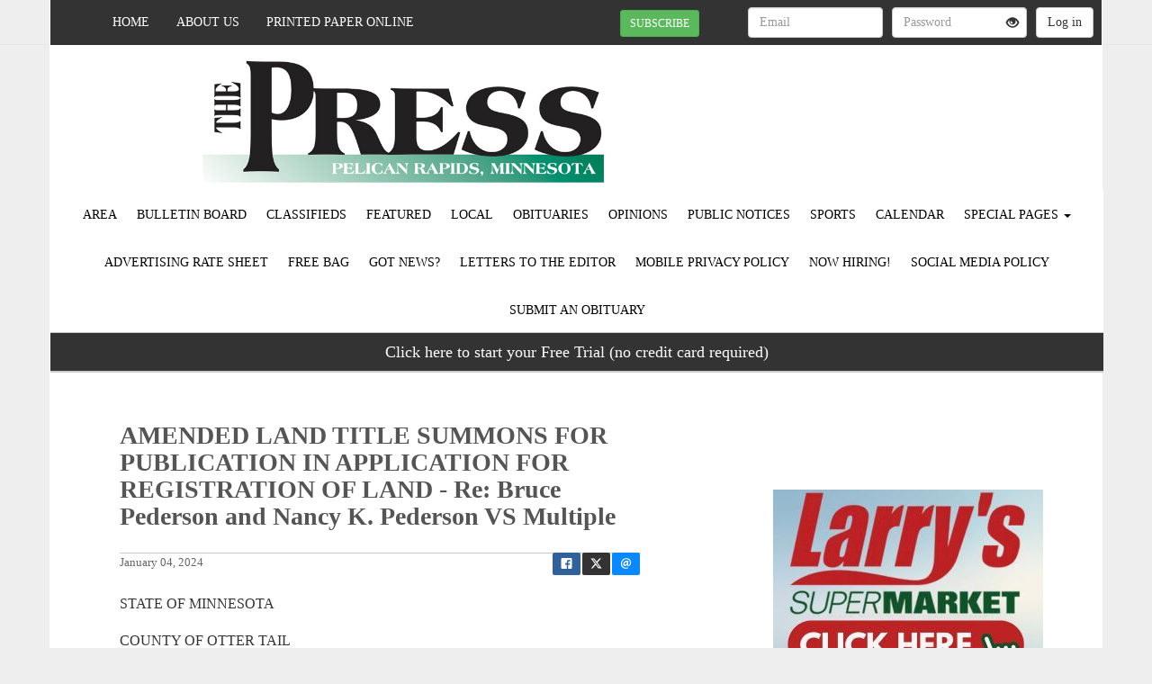

--- FILE ---
content_type: text/html; charset=utf-8
request_url: https://pelicanrapidspress.com/articles/227/view
body_size: 41569
content:
<!DOCTYPE html>
<html lang="en">
  <head>
    <title>AMENDED LAND TITLE  SUMMONS FOR PUBLICATION IN APPLICATION FOR  REGISTRATION OF LAND - Re: Bruce Pederson and Nancy K. Pederson VS Multiple</title>
    <meta charset="utf-8" />
    <meta http-equiv="X-UA-Compatible" content="IE=edge" />
    <meta name="viewport" content="width=device-width, initial-scale=1.0, user-scalable=no">
    <meta name="copyright" content="Copyright (c) 2026 Pelican Rapids Press All Rights Reserved." />
      <link rel="canonical" href="https://www.pelicanrapidspress.com/articles/227/view">
      <meta property="fb:app_id" content="398014612333688" />


  <meta property="og:type" content="website" />
  <meta property="og:url" content="https://www.pelicanrapidspress.com/articles/227/view.html/" />
  <meta property="og:title" content="AMENDED LAND TITLE  SUMMONS FOR PUBLICATION IN APPLICATION FOR  REGISTRATION OF LAND - Re: Bruce Pederson and Nancy K. Pederson VS Multiple" />
  <meta property="og:image:url" content="https://s3.amazonaws.com/lewiscountypress-pictures-production/pelican_rapids_press_mn/production/pdfs/3458/prp_1_15_26_sq_thumb.jpg" />
  <meta property="og:image:width" content="300" />
  <meta property="og:image:height" content="300" />
  <meta property="og:description" content="STATE OF MINNESOTACOUNTY OF OTTER TAILDISTRICT COURTSEVENTH JUDICIAL DISTRICTCase Type: 14Court File No.: 56-CV-22-988AMENDED LAND TITLESUMMONS FOR..."/>

 <!-- Twitter -->
  <meta name="twitter:card" content="summary_large_image" />
  <meta name="twitter:title" content="AMENDED LAND TITLE  SUMMONS FOR PUBLICATION IN APPLICATION FOR  REGISTRATION OF LAND - Re: Bruce Pederson and Nancy K. Pederson VS Multiple" />
  <meta name="twitter:description" content="" />
  <meta name="twitter:image" content="https://pelicanrapidspress.com/img/social/pelican_rapids_press_mn_fallback.png" />


    <link rel="stylesheet" media="all" href="https://assets.pelican-rapids-press-mn-production.lcp-news.com/assets/common-a3a0501e841da7c620a70bc6c6ccd592613a7e5bc4eb58fdd4c930cd96016903.css" data-turbolinks-track="true" />
<link rel="stylesheet" media="all" href="https://assets.pelican-rapids-press-mn-production.lcp-news.com/assets/public-627e39b9c316a26cb191725fec3439d07c8a698d02b9560e89a56515b183781f.css" data-turbolinks-track="true" />
    
    <script src="https://assets.pelican-rapids-press-mn-production.lcp-news.com/assets/application-9afd083981547a8b8d952f4033e7c2218cbd1e7122ce1c1aea760a18d520f394.js" data-turbolinks-track="true"></script>

    <link rel="shortcut icon" href="/img/favicon.ico" type="image/x-icon" />
    <stripeConfig data-publishable-key="pk_live_51HKTEHLdPfL5btaUYHhKjy7ywKkPfrS7xRngF7iYbCfGO0f7EIOSmd2AZfveUeARUSKREIGmzlXECmIKn0Xfb0xa00QYxOfX8D" />
    <script type='text/javascript'>
      wbAirbrake.init('production');
      layout.init();
      lads.track();
    </script>

    <script type='text/javascript'>
     //<![CDATA[
     /* JavaScript code for floating sub-menu */
       $(function() {
        // Stick the #nav to the top of the window
        var nav = $('#nav');
        var navHomeY = nav.offset().top;
        var isFixed = false;
        var $w = $(window);
        $w.scroll(function() {
            var scrollTop = $w.scrollTop();
            var shouldBeFixed = scrollTop > navHomeY;
            if (shouldBeFixed && !isFixed) {
                resizeFollow(nav);
                $( window ).resize(function() {
                  resizeFollow(nav);
                });
                isFixed = true;
            }
            else if (!shouldBeFixed && isFixed)
            {
                nav.css({
                    position: 'static'
                });
                isFixed = false;
            }
        });
       });

    function resizeFollow(nav) {
      var container_width = document.getElementById('outer').offsetWidth;
      nav.css({
        position: 'fixed',
        top: 50,
        width: container_width
      });
    };
     //]]>
    </script>

    <script>
      window.dataLayer = window.dataLayer || [];
      function gtag(){dataLayer.push(arguments);}
      gtag('set', 'user_properties', {'userId': ''});
    </script>

      <script async src="https://www.googletagmanager.com/gtag/js?id=G-EK5VE968KZ"></script>
      <script>
        gtag('js', new Date());
        gtag('config', 'G-EK5VE968KZ');
      </script>

      <script>
        google_analytics.initTags('GTM-P347D6GX');
      </script>

    <meta name="csrf-param" content="authenticity_token" />
<meta name="csrf-token" content="iyHdef5MuVFo3gF7rsGm0DEr6600O8hGFVy28qRFt3gvietg7NFvaoPJW0Md9XdZ+/GcbHelKxTXByLTfKechg==" />

      <script async src="https://securepubads.g.doubleclick.net/tag/js/gpt.js"></script>
      <script>

        window.googletag = window.googletag || {cmd: []};

        googletag.cmd.push(function() {
          window.ad_manager_banner_mapping = googletag.sizeMapping()
            .addSize([1000, 400], [[970, 90], [728, 90]])
            .addSize([750, 400], [[728, 90]])
            .addSize([400, 400], [[320, 50]])
            .addSize([0, 0], [[320, 50]])
            .build();
          googletag.pubads().setTargeting('config_group', 'gam_adx');
        });

        //sticky bottom
        
googletag.cmd.push(function() {
  googletag
  .defineSlot('/22654190402/sticky-bottom', [[970, 90], [728, 90], [320, 50]], 'lad-sticky-bottom')
      .defineSizeMapping(window.ad_manager_banner_mapping)
      .addService(googletag.pubads());
});

          
googletag.cmd.push(function() {
  googletag
  .defineSlot('/22654190402/top_banner', [[970, 90], [728, 90], [320, 50]], 'lad-gam-rkmlt2ls')
      .defineSizeMapping(window.ad_manager_banner_mapping)
      .addService(googletag.pubads());
});

  
googletag.cmd.push(function() {
  googletag
  .defineSlot('/22654190402/sidebar_square', [[300, 600], [336, 280], [300, 250]], 'lad-gam-dmurqiiv')
      
      .addService(googletag.pubads());
});

  
googletag.cmd.push(function() {
  googletag
  .defineSlot('/22654190402/sidebar_square', [[300, 600], [336, 280], [300, 250]], 'lad-gam-gzpsz3br')
      
      .addService(googletag.pubads());
});


        googletag.cmd.push(function() {
          googletag.pubads().enableSingleRequest();
          googletag.pubads().collapseEmptyDivs();
          googletag.pubads().setTargeting('pub', 'pelican_rapids_press_mn');
          googletag.enableServices();
        });
      </script>

    <!-- lightbox plugin -->
<link rel="stylesheet" href="https://cdn.jsdelivr.net/gh/fancyapps/fancybox@3.5.7/dist/jquery.fancybox.min.css" />

  </head>
  <body>
    <script>
  siteConfig.paper_shortname = "pelican_rapids_press_mn"
</script>

      <noscript><iframe src="https://www.googletagmanager.com/ns.html?id=GTM-P347D6GX"
  height="0" width="0" style="display:none;visibility:hidden"></iframe></noscript>



    

    <div class="container">
      <div id="outer" class="crisp-theme">
        <div id="inner">
          
<div id="navbar">
  <!-- Fixed navbar -->
  <nav class="navbar navbar-default navbar-fixed-top">
    <div class="container">
      <div id="outer">
        <div class="navbar-header">
          <button type="button" class="navbar-toggle" data-toggle="collapse" data-target="#mainNavbar">
            <span class="icon-bar"></span>
            <span class="icon-bar"></span>
            <span class="icon-bar"></span>
          </button>
          <a class="navbar-img" href="/"><span class="glyphicon glyphicon-home"></span></a>
            <!-- span class="search-icon hidden-sm hidden-md hidden-lg">&nbsp;&nbsp;<a href='#' class="navbar-btn"><span class='glyphicon glyphicon-search' aria-hidden='true'></span> Search</a></span -->
              <a href="/subscribers/free_trial">
                <div class="signup-notice theme-notice hidden-sm hidden-md hidden-lg">
                   Register now for a Free Trial
                </div>
</a>        </div>
        <div class="navbar-collapse collapse" id="mainNavbar">
          <ul class="nav navbar-nav navbar-links">
            <li class="home  hidden-xs hidden-sm"><a class="navbar-btn" href="/">Home</a></li>
            <li class="dropdown hidden-sm hidden-md hidden-lg hidden-xl">
              <a href="#" class="dropdown-toggle" data-toggle="dropdown" role="button" aria-haspopup="true" aria-expanded="false">
              Categories <span class="caret"></span></a>
                <ul class="dropdown-menu mobile-nav">
  <li class='upcase'><a href="/category/area">Area</a></li>
  <li class='upcase'><a href="/category/bulletin-board">Bulletin Board</a></li>
  <li class='upcase'><a href="/category/classifieds">Classifieds</a></li>
  <li class='upcase'><a href="/featured/view">Featured</a></li>
  <li class='upcase'><a href="/category/local">Local</a></li>
  <li class='upcase'><a href="/category/obituaries">Obituaries</a></li>
  <li class='upcase'><a href="/category/opinions">Opinions</a></li>
  <li class='upcase'><a href="/category/public-notices">Public Notices</a></li>
  <li class='upcase'><a href="/category/sports">Sports</a></li>
  <li class='upcase'><a href="/calendar/view">Calendar</a></li>
  <li><a class="mobile-navbar-group upcase">Special Pages</a></li>
      <li class='navbar-indent upcase'><a href="/pages/view/print-design">Print + Design</a></li>
      <li class='navbar-indent upcase'><a href="/pages/view/puzzles">Puzzles</a></li>
      <li class='navbar-indent upcase'><a href="/pages/view/service-directory">Service Directory</a></li>

  <li class='upcase'><a href="/pages/view/advertising-rate-sheet">Advertising Rate Sheet</a></li>
  <li class='upcase'><a href="/pages/view/free-bag">FREE BAG</a></li>
  <li class='upcase'><a href="/pages/view/got-news">Got News?</a></li>
  <li class='upcase'><a href="/pages/view/letters-to-the-editor">Letters to the Editor</a></li>
  <li class='upcase'><a href="/pages/view/mobile-privacy-policy">Mobile Privacy Policy</a></li>
  <li class='upcase'><a href="/pages/view/now-hiring">Now Hiring!</a></li>
  <li class='upcase'><a href="/pages/view/social-media-policy">Social Media Policy</a></li>
  <li class='upcase'><a href="/pages/view/submit-obit">Submit An Obituary</a></li>
</ul>

            </li>
            <li class="about "><a href="/about" class="navbar-btn hidden-sm">About Us</a></li>
                <li class="printed-paper "><a href="/editions/all" class="navbar-btn">Printed Paper Online</a></li>
              

          </ul>
          <ul class="nav navbar-nav navbar-right">
                  <li><a class="login-toggle">
                    
<div class="hidden-xs modal-btn-main">
  <form action="/subscribers/claim" accept-charset="UTF-8" data-remote="true" method="get">
    <button name="button" type="submit" data-target="#register-modal" data-toggle="modal" class="btn btn-success btn-sm navbar-reg-btn" style="margin: -15px" id="register-modal-btn">SUBSCRIBE</button>
</form></div>

  <div class="hidden-sm hidden-md hidden-lg hidden-xl modal-btn-xs">
    <form action="/subscribers/claim" accept-charset="UTF-8" method="get">
      <button name="button" type="submit" class="btn btn-success btn-sm navbar-reg-btn" style="margin: -15px">SUBSCRIBE</button>
</form>  </div>

                  </a></li>
                  <li class="divider-vertical"></li>
                <li class="primary-login-password">
  <a href="#" id="home-login" class="login-link hidden-xs">
    <span class="glyphicon glyphicon-log-in"></span> LOGIN
  </a>
  <div class="xs-login-link white-links">
    <a href="/users/sign_in">
      <span class="glyphicon glyphicon-log-in"></span> LOGIN
</a>  </div>
</li>
<div class="login-toggle primary-login-password">
  <form class="home-login" method="post" action="/users/sign_in" accept-charset="UTF-8">
    <input type="hidden" name="authenticity_token" id="authenticity_token" value="RmNj5Ef3iys2Guuoj/ksx9OfoC6S75D9GsIsfvTVQrXiy1X9VWpdEN0NsZA8zf1OGUXX79Fxc6/YmbhfLDdpSw==" />
    <input type="text" placeholder="Email" id="user_email" name="user[email]" class="form-control">
    <span class="password-with-toggle">
      <span class="toggle-password">
        <span class="glyphicon glyphicon-eye-open primary-login" aria-hidden="true" title="Show password"></span>
      </span>
      <input type="password" placeholder="Password" id="user_password" name="user[password]" class="form-control password-field">
    </span>
    <input class="btn btn-default loading-trigger" type="submit" id="sign-in" value="Log in">
    <label></label>
  </form>
</div>

<li class="primary-login-facebook facebook-login-link" style="display:none;">
  <div class="btn btn-default btn-facebook-login">Login with Facebook</div>
</li>
<div class="login-toggle primary-login-facebook home-login home-login-facebook" style="display:none;">
  <div class="btn btn-default btn-facebook-login">Login with Facebook</div>
</div>

          </ul>
        </div><!--/.nav-collapse -->
        <div class="dynamic-alert theme-notice" style="display:none;"></div>
      </div>
    </div>
  </nav>
</div>


<div class="modal fade" id="register-modal" tabindex="-1" role="dialog">
  <div class="modal-dialog" role="document">
    <div class="modal-content">
      <div class="modal-header">
        <button type="button" class="close" data-dismiss="modal" aria-label="Close"><span aria-hidden="true">&times;</span></button>
        <h4 class="modal-title">Subscribe</h4>
      </div>
      <div class="modal-body">
        <span class="loading"><img src="https://assets.pelican-rapids-press-mn-production.lcp-news.com/assets/loading-a0e025631497dd2b3eb11773457ae6cbde353e4efaed97389307b279bfdc85cb.gif" /> Loading...</span>
      </div>
    </div>
  </div>
</div>




    <style>#contest-teaser {top: -7px;}</style>


  <div id="header" class="container">
    <div class="left-header col-xs-12 col-md-8 ">
      <a href="/">
        <div class="hidden-sm hidden-md hidden-lg"><br/><br/></div>
        <img id="header-img" src="/img/header-pelican_rapids_press_mn.jpg" alt="Pelican Rapids Press, Serving Pelican Rapids Since 1897" />
      </a>
    </div>
      <div class="right-header col-md-4 hidden-xs hidden-sm"%>
        
<a class="weatherwidget-io" href="https://forecast7.com/en/46d52n95d89/otter-tail-county/?unit=us" data-label_1="PELICAN RAPIDS" data-label_2="WEATHER" data-days="3" data-theme="pure" >PELICAN RAPIDS WEATHER</a>

<script>
!function(d,s,id){var js,fjs=d.getElementsByTagName(s)[0];if(!d.getElementById(id)){js=d.createElement(s);js.id=id;js.src='https://weatherwidget.io/js/widget.min.js';fjs.parentNode.insertBefore(js,fjs);}}(document,'script','weatherwidget-io-js');
</script>

      </div>
  </div>

<div class="container">
  <div class="navbar-collapse collapse col-sm-12" id="wwdNavbar">
      <div id="sub-menu">
        <div id="navWrap">
          <div id="nav">
                  <ul class="list-inline">
  <li class='upcase'><a href="/category/area">Area</a></li>
  <li class='upcase'><a href="/category/bulletin-board">Bulletin Board</a></li>
  <li class='upcase'><a href="/category/classifieds">Classifieds</a></li>
  <li class='upcase'><a href="/featured/view">Featured</a></li>
  <li class='upcase'><a href="/category/local">Local</a></li>
  <li class='upcase'><a href="/category/obituaries">Obituaries</a></li>
  <li class='upcase'><a href="/category/opinions">Opinions</a></li>
  <li class='upcase'><a href="/category/public-notices">Public Notices</a></li>
  <li class='upcase'><a href="/category/sports">Sports</a></li>
  <li class='upcase'><a href="/calendar/view">Calendar</a></li>
  <li class="dropdown">
    <a href="#" class="dropdown-toggle" data-toggle="dropdown" role="button" aria-haspopup="true" aria-expanded="false">Special Pages <span class="caret"></span></a>
    <ul class="dropdown-menu navlinks-dropdown">
      <li class='navbar-indent upcase'><a href="/pages/view/print-design">Print + Design</a></li>
      <li class='navbar-indent upcase'><a href="/pages/view/puzzles">Puzzles</a></li>
      <li class='navbar-indent upcase'><a href="/pages/view/service-directory">Service Directory</a></li>
    </ul>
  </li>
  <li class='upcase'><a href="/pages/view/advertising-rate-sheet">Advertising Rate Sheet</a></li>
  <li class='upcase'><a href="/pages/view/free-bag">FREE BAG</a></li>
  <li class='upcase'><a href="/pages/view/got-news">Got News?</a></li>
  <li class='upcase'><a href="/pages/view/letters-to-the-editor">Letters to the Editor</a></li>
  <li class='upcase'><a href="/pages/view/mobile-privacy-policy">Mobile Privacy Policy</a></li>
  <li class='upcase'><a href="/pages/view/now-hiring">Now Hiring!</a></li>
  <li class='upcase'><a href="/pages/view/social-media-policy">Social Media Policy</a></li>
  <li class='upcase'><a href="/pages/view/submit-obit">Submit An Obituary</a></li>
</ul>

  <div class="clearLeft"></div>
    <a href="/subscribers/free_trial">
      <div class="signup-notice theme-notice hidden-xs">
        Click here to start your Free Trial (no credit card required)
      </div>
</a>
          </div>
        </div>
      </div>
  </div><!--/Sub-menu collapse -->
</div>


<div id="search_ui" class="search_ui_hidden">
  <div class="col-xs-12">
    <div class="search-main search-subpage">
      <form class="search" >
        <input type="text" name="q" placeholder="Search all articles..." id="article_search_term" autocomplete="off">
          <ul class="results" id="search_results" ></ul>
        </input>
      </form>
    </div>
  </div>
</div>

          <div id="main-body">
              <br/>

<div class="banner-container">
  

<div id='lad-gam-rkmlt2ls' class="lad-top-banner">
  <script>
    googletag.cmd.push(function() { googletag.display('lad-gam-rkmlt2ls'); });
  </script>
</div>

</div>


<div class="post-content container row">
  <div class="post-main articles padded-container public-show-container col-sm-12">
        <div class="subscriber-content col-xs-12 col-md-8">
          <div class="row subscriber-main col-sm-12">
            <h1 class="head-title">AMENDED LAND TITLE  SUMMONS FOR PUBLICATION IN APPLICATION FOR  REGISTRATION OF LAND - Re: Bruce Pederson and Nancy K. Pederson VS Multiple</h1>
            <div class="gray-divider"></div>

            <div class="published-date ">
              January 04, 2024
            </div>

            <div class="small-social hidden-xs  ">
              
<div class="social-links">
  <ul class="rrssb-buttons">
      <li class="rrssb-facebook">
        <!--  For best results, make sure you page has the proper FB Open Graph tags in header: https://developers.facebook.com/docs/opengraph/howtos/maximizing-distribution-media-content/ -->
        <a href="https://www.facebook.com/dialog/share?app_id=398014612333688&amp;href=https://pelicanrapidspress.com/articles/227/view&amp;name=AMENDED LAND TITLE  SUMMONS FOR PUBLICATION IN APPLICATION FOR  REGISTRATION OF LAND - Re: Bruce Pederson and Nancy K. Pederson VS Multiple&amp;title=AMENDED LAND TITLE  SUMMONS FOR PUBLICATION IN APPLICATION FOR  REGISTRATION OF LAND - Re: Bruce Pederson and Nancy K. Pederson VS Multiple&amp;description=STATE OF MINNESOTACOUNTY OF OTTER TAILDISTRICT COURTSEVENTH JUDICIAL DISTRICTCase Type: 14Court File No.: 56-CV-22-988AMENDED LAND TITLESUMMONS FOR...&amp;picture=https://s3.amazonaws.com/lewiscountypress-pictures-production/pelican_rapids_press_mn/production/pdfs/3458/prp_1_15_26_sq_thumb.jpg" class="popup" data-toggle="tooltip" data-placement="top" title="Facebook">
          <span class="rrssb-icon">
            <svg xmlns="http://www.w3.org/2000/svg" viewBox="0 0 29 29">
              <path d="M26.4 0H2.6C1.714 0 0 1.715 0 2.6v23.8c0 .884 1.715 2.6 2.6 2.6h12.393V17.988h-3.996v-3.98h3.997v-3.062c0-3.746 2.835-5.97 6.177-5.97 1.6 0 2.444.173 2.845.226v3.792H21.18c-1.817 0-2.156.9-2.156 2.168v2.847h5.045l-.66 3.978h-4.386V29H26.4c.884 0 2.6-1.716 2.6-2.6V2.6c0-.885-1.716-2.6-2.6-2.6z"/>
            </svg>
          </span>
          <span class="rrssb-text">facebook</span>
        </a>
      </li>
    <li class="rrssb-twitter">
      <a href="https://x.com/intent/tweet?text=Pelican%20Rapids%20Press%3A%20AMENDED%20LAND%20TITLE%20%20SUMMONS%20FOR%20PUBLICATION%20IN%20APPLICATION%20FOR%20%20REGISTRATION%20OF%20LAND%20-%20Re%3A%20Bruce%20Pederson%20and%20Nancy%20K.%20Pederson%20VS%20Multiple%20https://pelicanrapidspress.com/articles/227/view" class="popup" data-toggle="tooltip" data-placement="top" title="Twitter - X">
        <span class="rrssb-icon">
          <svg xmlns="http://www.w3.org/2000/svg" viewBox="0 0 16 16">
            <path d="M12.6.75h2.454l-5.36 6.142L16 15.25h-4.937l-3.867-5.07-4.425 5.07H.316l5.733-6.57L0 .75h5.063l3.495 4.633L12.601.75Zm-.86 13.028h1.36L4.323 2.145H2.865z"/>
          </svg>
        </span>
        <span class="rrssb-text">twitter</span>
      </a>
    </li>
    <li class="rrssb-email">
      <!-- Replace subject with your message using URL Endocding: http://meyerweb.com/eric/tools/dencoder/ -->
      <a href="mailto:?subject=Check%20out%20this%20post%20from%20Pelican%20Rapids%20Press&amp;body=STATE OF MINNESOTACOUNTY OF OTTER TAILDISTRICT COURTSEVENTH JUDICIAL DISTRICTCase Type: 14Court File No.: 56-CV-22-988AMENDED LAND TITLESUMMONS FOR...%0A%0AAMENDED%20LAND%20TITLE%20%20SUMMONS%20FOR%20PUBLICATION%20IN%20APPLICATION%20FOR%20%20REGISTRATION%20OF%20LAND%20-%20Re%3A%20Bruce%20Pederson%20and%20Nancy%20K.%20Pederson%20VS%20Multiple%0Ahttps://pelicanrapidspress.com/articles/227/view" data-toggle="tooltip" data-placement="top" title="Email">
        <span class="rrssb-icon"><svg xmlns="http://www.w3.org/2000/svg" viewBox="0 0 28 28"><path d="M20.11 26.147c-2.335 1.05-4.36 1.4-7.124 1.4C6.524 27.548.84 22.916.84 15.284.84 7.343 6.602.45 15.4.45c6.854 0 11.8 4.7 11.8 11.252 0 5.684-3.193 9.265-7.398 9.3-1.83 0-3.153-.934-3.347-2.997h-.077c-1.208 1.986-2.96 2.997-5.023 2.997-2.532 0-4.36-1.868-4.36-5.062 0-4.75 3.503-9.07 9.11-9.07 1.713 0 3.7.4 4.6.972l-1.17 7.203c-.387 2.298-.115 3.3 1 3.4 1.674 0 3.774-2.102 3.774-6.58 0-5.06-3.27-8.994-9.304-8.994C9.05 2.87 3.83 7.545 3.83 14.97c0 6.5 4.2 10.2 10 10.202 1.987 0 4.09-.43 5.647-1.245l.634 2.22zM16.647 10.1c-.31-.078-.7-.155-1.207-.155-2.572 0-4.596 2.53-4.596 5.53 0 1.5.7 2.4 1.9 2.4 1.44 0 2.96-1.83 3.31-4.088l.592-3.72z"/></svg></span>
        <span class="rrssb-text">email</span>
      </a>
    </li>
  </ul>
</div>

  <script>
  $(document).ready (function() {
    public_articles.trackSocialShares();
  });
  </script>

            </div>

            <div class="author"></div>
            <div class="article-main">
              <div class='public-article-body'>
                <p>STATE OF MINNESOTA</p>

<p>COUNTY OF OTTER TAIL</p>

<p>DISTRICT COURT</p>

<p>SEVENTH JUDICIAL DISTRICT</p>

<p>Case Type: 14</p>

<p>Court File No.: 56-CV-22-988</p>

<p>AMENDED LAND TITLE</p>

<p>SUMMONS FOR PUBLICATION IN APPLICATION FOR</p>

<p>REGISTRATION OF LAND</p>

<p>In the Matter of the Application of:</p>

<p>Bruce Pederson and Nancy K. Pederson, to Register Title to the following described real estate situated in Otter Tail County, Minnesota, namely:</p>

<p> 
<br />That part of Government Lot 7, Section 3, Township 132, Range 39, Otter Tail County, Minnesota, described as follows:  Commencing at the East Quarter corner of said Section 3; thence on an assumed bearing of South 03 degrees 21 minutes 23 seconds West along the east line of said Section 3, a distance of 33.00 feet; thence North 87 degrees 21 minutes 00 seconds West a distance of 187.09 feet; thence North 88 degrees 17 minutes 55 seconds West a distance of 486.67 feet; thence southerly, on a non-tangential curve, concave to the east, having a radius of 197.62 feet, a delta angle of 22 degrees 28 minutes 12 seconds and a chord bearing of South 11 degrees 27 minutes 27 seconds West, for an arc distance of 77.50 feet; thence South 00 degrees 13 minutes 21 seconds West a distance of 67.04 feet; thence southwesterly, on a tangential curve, concave to the northwest, having a radius of 130.00 feet and a delta angle of 67 degrees 31 minutes 56 seconds, for an arc distance of 153.23 feet; thence South 67 degrees 45 minutes 17 seconds West a distance of 76.13 feet; thence southwesterly, on a tangential curve, concave to the southeast, having a radius of 300.00 feet and a delta angle of 45 degrees 44 minutes 06 seconds, for an arc distance of 239.47 feet; thence South 22 degrees 01 minute 11 seconds West a distance of 102.61 feet; thence South 27 degrees 42 minutes 51 seconds West a distance of 194.09 feet; thence southerly, on a tangential curve, concave to the east, having a radius of 92.00 feet and a delta angle of 83 degrees 06 minutes 05 seconds, for an arc distance of 133.44 feet; thence South 55 degrees 23 minutes 14 seconds East a distance of 349.09 feet; thence southeasterly, on a tangential curve, concave to the northeast, having a radius of 175.00 feet and a delta angle of 30 degrees 28 minutes 57 seconds, for an arc distance of 93.10 feet; thence South 85 degrees 52 minutes 11 seconds East a distance of 61.92 feet; thence southeasterly, on a tangential curve, concave to the southwest, having a radius of 88.00 feet and a delta angle of 58 degrees 09 minutes 34 seconds, for an arc distance of 89.33 feet; thence southerly, continuing along said curve, concave to the west, having a radius of 88.00 feet, a delta angle of 52 degrees 51 minutes 17 seconds and a chord bearing of South 01 degree 16 minutes 58 seconds East, for an arc distance of 81.18 feet; thence South 25 degrees 08 minutes 40 seconds West a distance of 82.21 feet; thence southerly, on a tangential curve, concave to the east, having a radius of 85.00 feet and a delta angle of 64 degrees 53 minutes 16 seconds, for an arc distance of 96.26 feet; thence South 39 degrees 44 minutes 36 seconds East a distance of 77.35 feet; thence southeasterly, on a tangential curve, concave to the southwest, having a radius of 130.00 feet and a delta angle of 24 degrees 30 minutes 50 seconds, for an arc distance of 55.62 feet; thence South 15 degrees 13 minutes 46 seconds East a distance of 98.04 feet; thence southeasterly, on a tangential curve, concave to the northeast, having a radius of 310.00 feet and a delta angle of 21 degrees 27 minutes 17 seconds, for an arc distance of 116.08 feet; thence South 36 degrees 41 minutes 03 seconds East a distance of 178.80 feet; thence southeasterly, on a tangential curve, concave to the southwest, having a radius of 113.76 feet and a delta angle of 67 degrees 22 minutes 33 seconds, for an arc distance of 133.77 feet; thence South 30 degrees 41 minutes 30 seconds West a distance of 137.60 feet; thence South 68 degrees 58 minutes 38 seconds West a distance of 374.97 feet; thence South 55 degrees 12 minutes 27 seconds West a distance of 276.86 feet; thence South 57 degrees 44 minutes 54 seconds West a distance of 71.18 feet; thence South 37 degrees 28 minutes 23 seconds West a distance of 59.67 feet to the north line of that certain tract of land described in Trustee’s Deed Document No. 896766, according to the files of the Recorder, said County; thence North 84 degrees 44 minutes 52 seconds West along said north line, a distance of 39.01 feet to the point of beginning of the land to be described; thence North 37 degrees 28 minutes 23 seconds East a distance of 86.36 feet; thence North 57 degrees 44 minutes 54 seconds East a distance of 38.18 feet; thence North 71 degrees 07 minutes 20 seconds West a distance of 206 feet more or less, to the shoreline of Stuart Lake; thence southeasterly, along said shoreline to said north line of the tract of land described in Trustee’s Deed Document No. 896766; thence South 84 degrees 44 minutes 52 seconds East along said north line, a distance of 287 feet more or less, to the point of beginning (hereafter “Real Property”).  The Easterly boundary of the Parcel above described is benefited by and subject to a 66-foot-wide appurtenant easement for roadway purposes that is intended to be coincidental with the northwesterly line of said easement.</p><p>Together with an appurtenant easement for roadway purposes, over, under and across that part of Government Lots 6 and 7, Section 3, Township 132, Range 39, Otter Tail County, Minnesota, as more specifically described in the Application filed with the Court on May 3, 2022.</p>

<p>(“Property”)</p>

<p>Applicants,</p>

<p>vs.</p>

<p>Albin Christianson, James H. Lindahl, Kathleen M. Lindahl, James F. Lindahl a/k/a Jamie Ford Lindahl, Todd McChesney, Julie McChesney, The First National Bank of Battle Lake, Randall S. Freund, Stephanie J. Freund, United Community Bank, Steven J. Freund, Rachel E. Logan, Ramona Olsen a/k/a Romona Olsen and Norman Peter Olsen, as trustees of the Ramona Olsen Revocable Living Trust Agreement dated November 8, 2004, Norman Peter Olsen and Ramona Olsen a/k/a Romona Olsen, as trustees of the Norman Peter Olsen Revocable Living Trust Agreement dated November 8, 2004, Peter Craig Olsen, Andrew Hermodson-Olsen, Rosine K. Hermodson-Olsen, Thrivent Financial Bank, Richard M. Smith, Shirley M. Smith a/k/a Shirley Smith, Andrew R. Smith, Sally Ann Smith Ankerfelt, Pamela J. Pearson, Gerald D. Ankerfelt and Beverly J. Ankerfelt, Trustees of the Ankerfelt Family 2008 Revocable Trust Agreement, Amerisave Mortgage Corporation, Marybrigid Patrias a/k/a MaryBrigid Patrias, Bruce T. Pollin, Emily Larson Gaut, The First National Bank of Bemidji, Richard Alan Phelps, Dorothy P. Bradley, as Personal Representative of the Estate of Cornelia L. Patrias, Terrence Patrias, Thomas Patrias, Stephen Patrias, Stephen Matthew Patrias, Dorothy Patrias Little, Briana Patrias Morton, Charles LaChapelle, Daniel Larson, Nicholas Stalker, Stephanie Larson a/k/a Stephanie C. Larson, Patrick B. Patrias, Maria A. Patrias, Augustus Patrias, Shannon Patrias, Patrick Patrias, Matthew Patrias, Christopher Patrias, Cornelia Patrias Larson, Edward Patrias, Andrew Patrias a/k/a Andrew Brendan Patrias, Dorothy Bradley a/k/a Dorothy Patrias Bradley, The First National Bank of Henning, Annie B. Read, a/k/a Anne B. Read; Mortgage Electronic Registration Systems, Inc., Bell Bank, Cornerstone Mortgage Company, D.S.B. Johnston Land Company, Edward M. Patrias and Marla H. Patrias as Trustees of the GEM Trust dated February 20, 2017, State of Minnesota, XYZ Corporation, ABC Partnership, John Doe and Mary Roe, all whose true names are unknown, also all heirs and devisees of any of the above named persons who are deceased; and all other persons or parties unknown, claiming any right, title, estate, lien or interest in the real estate described in the application or amendments therein,</p>

<p>Defendants.</p>

<p>STATE OF MINNESOTA TO THE ABOVE-NAMED</p>

<p>DEFENDANTS.</p>

<p>You are hereby summoned and required to answer the Application of the Applicants in the above-entitled proceeding and to file your answer to said Application in the Office of the Court Administrator, Otter Tail County, within twenty (20) days after service of this Amended Summons upon you exclusive of the date of service, and if you fail to answer the Application within the time aforesaid, the Applicants in this proceeding will apply to the Court for the relief demanded therein.</p>

<p>Witness, District Court Administrator, Otter Tail County, District Court at Fergus Falls, Minnesota, on December 20, 2023.</p>

<p>OTTER TAIL COUNTY</p>

<p>DISTRICT COURT</p>

<p>ADMINISTRATOR</p>

<p>By: Nancy Aaberg</p>

<p>Deputy</p>

<p>Approved:</p>

<p>EXAMINER OF TITLES</p>

<p>By: Robert L. Russell</p>

<p>Robert L. Russell, Examiner</p>

<p>Dated: Dec. 11, 2023</p>

<p>RINKE NOONAN, LTD.</p>

<p>David J. Meyers, #0151695</p>

<p>Suite 300 US Bank Plaza</p>

<p>Building</p>

<p>1015 W. St. Germain St.</p>

<p>P.O. Box 1497</p>

<p>St. Cloud, MN  56302-1497</p>

<p>(320) 251-6700</p>

<p>(320) 656-3500 fax</p>

<p>Email:</p>

<p><a target="_blank" href="mailto:Dmeyers@RinkeNoonan.com">Dmeyers@RinkeNoonan.com</a></p>

<p>Attorneys for Applicants</p>

<p>1-11-3-c</p>
              </div>
            </div><br/>

                <div class="simple-box">
    <div class="local-support-signup">
      <strong>A healthy Otter Tail County requires great community news.</strong>
      <br/>
      <a data-target="#register-modal" data-toggle="modal" data-remote="true" href="/subscribers/claim">
          Please support The Pelican Rapids Press by subscribing today!
</a>    </div>
  </div>


          </div>
          <div class="row subscriber-main col-sm-12">
            <div class="large-social"><br/>
<div class="social-links">
  <ul class="rrssb-buttons">
      <li class="rrssb-facebook">
        <!--  For best results, make sure you page has the proper FB Open Graph tags in header: https://developers.facebook.com/docs/opengraph/howtos/maximizing-distribution-media-content/ -->
        <a href="https://www.facebook.com/dialog/share?app_id=398014612333688&amp;href=https://pelicanrapidspress.com/articles/227/view&amp;name=AMENDED LAND TITLE  SUMMONS FOR PUBLICATION IN APPLICATION FOR  REGISTRATION OF LAND - Re: Bruce Pederson and Nancy K. Pederson VS Multiple&amp;title=AMENDED LAND TITLE  SUMMONS FOR PUBLICATION IN APPLICATION FOR  REGISTRATION OF LAND - Re: Bruce Pederson and Nancy K. Pederson VS Multiple&amp;description=STATE OF MINNESOTACOUNTY OF OTTER TAILDISTRICT COURTSEVENTH JUDICIAL DISTRICTCase Type: 14Court File No.: 56-CV-22-988AMENDED LAND TITLESUMMONS FOR...&amp;picture=https://s3.amazonaws.com/lewiscountypress-pictures-production/pelican_rapids_press_mn/production/pdfs/3458/prp_1_15_26_sq_thumb.jpg" class="popup" data-toggle="tooltip" data-placement="top" title="Facebook">
          <span class="rrssb-icon">
            <svg xmlns="http://www.w3.org/2000/svg" viewBox="0 0 29 29">
              <path d="M26.4 0H2.6C1.714 0 0 1.715 0 2.6v23.8c0 .884 1.715 2.6 2.6 2.6h12.393V17.988h-3.996v-3.98h3.997v-3.062c0-3.746 2.835-5.97 6.177-5.97 1.6 0 2.444.173 2.845.226v3.792H21.18c-1.817 0-2.156.9-2.156 2.168v2.847h5.045l-.66 3.978h-4.386V29H26.4c.884 0 2.6-1.716 2.6-2.6V2.6c0-.885-1.716-2.6-2.6-2.6z"/>
            </svg>
          </span>
          <span class="rrssb-text">facebook</span>
        </a>
      </li>
    <li class="rrssb-twitter">
      <a href="https://x.com/intent/tweet?text=Pelican%20Rapids%20Press%3A%20AMENDED%20LAND%20TITLE%20%20SUMMONS%20FOR%20PUBLICATION%20IN%20APPLICATION%20FOR%20%20REGISTRATION%20OF%20LAND%20-%20Re%3A%20Bruce%20Pederson%20and%20Nancy%20K.%20Pederson%20VS%20Multiple%20https://pelicanrapidspress.com/articles/227/view" class="popup" data-toggle="tooltip" data-placement="top" title="Twitter - X">
        <span class="rrssb-icon">
          <svg xmlns="http://www.w3.org/2000/svg" viewBox="0 0 16 16">
            <path d="M12.6.75h2.454l-5.36 6.142L16 15.25h-4.937l-3.867-5.07-4.425 5.07H.316l5.733-6.57L0 .75h5.063l3.495 4.633L12.601.75Zm-.86 13.028h1.36L4.323 2.145H2.865z"/>
          </svg>
        </span>
        <span class="rrssb-text">twitter</span>
      </a>
    </li>
    <li class="rrssb-email">
      <!-- Replace subject with your message using URL Endocding: http://meyerweb.com/eric/tools/dencoder/ -->
      <a href="mailto:?subject=Check%20out%20this%20post%20from%20Pelican%20Rapids%20Press&amp;body=STATE OF MINNESOTACOUNTY OF OTTER TAILDISTRICT COURTSEVENTH JUDICIAL DISTRICTCase Type: 14Court File No.: 56-CV-22-988AMENDED LAND TITLESUMMONS FOR...%0A%0AAMENDED%20LAND%20TITLE%20%20SUMMONS%20FOR%20PUBLICATION%20IN%20APPLICATION%20FOR%20%20REGISTRATION%20OF%20LAND%20-%20Re%3A%20Bruce%20Pederson%20and%20Nancy%20K.%20Pederson%20VS%20Multiple%0Ahttps://pelicanrapidspress.com/articles/227/view" data-toggle="tooltip" data-placement="top" title="Email">
        <span class="rrssb-icon"><svg xmlns="http://www.w3.org/2000/svg" viewBox="0 0 28 28"><path d="M20.11 26.147c-2.335 1.05-4.36 1.4-7.124 1.4C6.524 27.548.84 22.916.84 15.284.84 7.343 6.602.45 15.4.45c6.854 0 11.8 4.7 11.8 11.252 0 5.684-3.193 9.265-7.398 9.3-1.83 0-3.153-.934-3.347-2.997h-.077c-1.208 1.986-2.96 2.997-5.023 2.997-2.532 0-4.36-1.868-4.36-5.062 0-4.75 3.503-9.07 9.11-9.07 1.713 0 3.7.4 4.6.972l-1.17 7.203c-.387 2.298-.115 3.3 1 3.4 1.674 0 3.774-2.102 3.774-6.58 0-5.06-3.27-8.994-9.304-8.994C9.05 2.87 3.83 7.545 3.83 14.97c0 6.5 4.2 10.2 10 10.202 1.987 0 4.09-.43 5.647-1.245l.634 2.22zM16.647 10.1c-.31-.078-.7-.155-1.207-.155-2.572 0-4.596 2.53-4.596 5.53 0 1.5.7 2.4 1.9 2.4 1.44 0 2.96-1.83 3.31-4.088l.592-3.72z"/></svg></span>
        <span class="rrssb-text">email</span>
      </a>
    </li>
  </ul>
</div>

  <script>
  $(document).ready (function() {
    public_articles.trackSocialShares();
  });
  </script>
</div>
          </div>
          <div class="row subscriber-main col-sm-12"><br/>
            <div class="gray-divider"></div><br/>
            
          </div>
        </div>


    <div class="col-xs-12 col-md-4 ad-outer-container">
      <div class="lad-outer-container">
    <div class="lad-img-container">
  

<div id='lad-gam-dmurqiiv' style='min-width: 300px; min-height: 250px;'>
  <script>
    googletag.cmd.push(function() { googletag.display('lad-gam-dmurqiiv'); });
  </script>
</div>

</div>

    <div class="lad-img-container">
      <a
        class="wb-lad"
        href="https://pelicanrapidspressmn.lcp-news.com/editions/all"
        target="_blank"
        data-lad-id="2"
        data-lad-path="/lad/2/view"
        data-lad-link="https://pelicanrapidspressmn.lcp-news.com/editions/all"
        data-lad-name="Larry&#39;s"
        data-lad-type="sidebar"
      >
        <img class="lad-img" src="/rails/active_storage/representations/eyJfcmFpbHMiOnsibWVzc2FnZSI6IkJBaHBOdz09IiwiZXhwIjpudWxsLCJwdXIiOiJibG9iX2lkIn19--e8ef1751ef09673afd331e436226a07c17d140ba/eyJfcmFpbHMiOnsibWVzc2FnZSI6IkJBaDdBQT09IiwiZXhwIjpudWxsLCJwdXIiOiJ2YXJpYXRpb24ifX0=--2b1779404a81d30e1add8649868ff6519369e824/Larry&#39;s%20WEB%20Side%20ad%20.jpg" alt="Larry&#39;s" />
      </a>
</div>

    <div class="lad-img-container">
  

<div id='lad-gam-gzpsz3br' style='min-width: 300px; min-height: 250px;'>
  <script>
    googletag.cmd.push(function() { googletag.display('lad-gam-gzpsz3br'); });
  </script>
</div>

</div>

</div>

    </div><br/><br/>

    </div>
    <script>
      // keep in post-main div for ajax loading
      youTube.autoplay(false)
    </script>
  </div>
</div>

          </div>
        </div>
        <div id="footer">
  <span class="contact-link">
    We'd love to hear from you!&nbsp;
    <a class="white-links" href="/contact">Click here to contact us.</a>
  </span>
  <br/><br/>Copyright &copy; 2026 Pelican Rapids Press - All Rights Reserved
  - <a class="lt-gray-links" href="/privacy_policy">Privacy Policy</a> - <a class="lt-gray-links" href="/about">About Us</a>

  
</div>

      </div>
    </div>

    <div class="center spinner hidden-xs">
  <div class="loading" ><img src="https://assets.pelican-rapids-press-mn-production.lcp-news.com/assets/loading-a0e025631497dd2b3eb11773457ae6cbde353e4efaed97389307b279bfdc85cb.gif" /><span class="text"> Loading...</span></div>

</div>


    <script>
      public_layout.init(false)
    </script>

    <script>

        facebookPixel.init(
          [],
          trial_signup = false,
          gift_registration = false,
          new_registration = false,
          trial_conversion = false
        );
        facebookSDK.init(
          '398014612333688',
          'v10.0',
          false,
          ''
        );
      authStatus.loggedIn = false;
    </script>
    <script type="text/javascript" async>
        olarkInit.run('7318-186-10-7079')
    </script>
    <script type="text/javascript">
    </script>
    <!-- lightbox plugin -->
<script src="https://cdn.jsdelivr.net/gh/fancyapps/fancybox@3.5.7/dist/jquery.fancybox.min.js"></script>
<!-- fontawesome -->
<script src="https://kit.fontawesome.com/7b9bae055e.js" crossorigin="anonymous"></script>


    <script type="text/javascript">
      subscriptionRates.setTerms('{"1":{"subscription_type":"online_only","type":"Trial","amount":0,"price":"0.0","length_unit":"weeks","length_val":4,"length":2419200,"force_autorenew":false,"allow_autorenew":false},"2":{"subscription_type":"online_only","type":"PendingPayment","amount":0,"price":"0.0","length_unit":"days","length_val":7,"length":604800,"force_autorenew":false,"allow_autorenew":false},"3":{"subscription_type":"online_only","type":"Free","amount":0,"price":"0.0","length_unit":"months","length_val":2,"length":5259492,"force_autorenew":false,"allow_autorenew":false},"14":{"subscription_type":"print_plus_online","type":"Paid","amount":5600,"price":"56.0","length_unit":"month","length_val":6,"length":15778476,"force_autorenew":false,"allow_autorenew":true},"15":{"subscription_type":"print_plus_online","type":"Paid","amount":6900,"price":"69.0","length_unit":"year","length_val":1,"length":31556952,"force_autorenew":false,"allow_autorenew":true},"16":{"subscription_type":"print_plus_online","type":"Paid","amount":13400,"price":"134.0","length_unit":"year","length_val":2,"length":63113904,"force_autorenew":false,"allow_autorenew":true},"17":{"subscription_type":"print_plus_online","type":"Paid","amount":20100,"price":"201.0","length_unit":"year","length_val":3,"length":94670856,"force_autorenew":false,"allow_autorenew":false},"18":{"subscription_type":"online_only","type":"Paid","amount":5000,"price":"50.0","length_unit":"year","length_val":1,"length":31556952,"force_autorenew":false,"allow_autorenew":true}}')
    </script>

      
<div class="lad-sticky-bottom">
  <div id='lad-sticky-bottom'>
    <script>
      googletag.cmd.push(function() { googletag.display('lad-sticky-bottom'); });
    </script>
  </div>
</div>

    
  </body>
</html>


--- FILE ---
content_type: text/html; charset=utf-8
request_url: https://www.google.com/recaptcha/api2/aframe
body_size: 249
content:
<!DOCTYPE HTML><html><head><meta http-equiv="content-type" content="text/html; charset=UTF-8"></head><body><script nonce="V0Dbu-ZCVdc_sOSbS42GbQ">/** Anti-fraud and anti-abuse applications only. See google.com/recaptcha */ try{var clients={'sodar':'https://pagead2.googlesyndication.com/pagead/sodar?'};window.addEventListener("message",function(a){try{if(a.source===window.parent){var b=JSON.parse(a.data);var c=clients[b['id']];if(c){var d=document.createElement('img');d.src=c+b['params']+'&rc='+(localStorage.getItem("rc::a")?sessionStorage.getItem("rc::b"):"");window.document.body.appendChild(d);sessionStorage.setItem("rc::e",parseInt(sessionStorage.getItem("rc::e")||0)+1);localStorage.setItem("rc::h",'1769031252295');}}}catch(b){}});window.parent.postMessage("_grecaptcha_ready", "*");}catch(b){}</script></body></html>